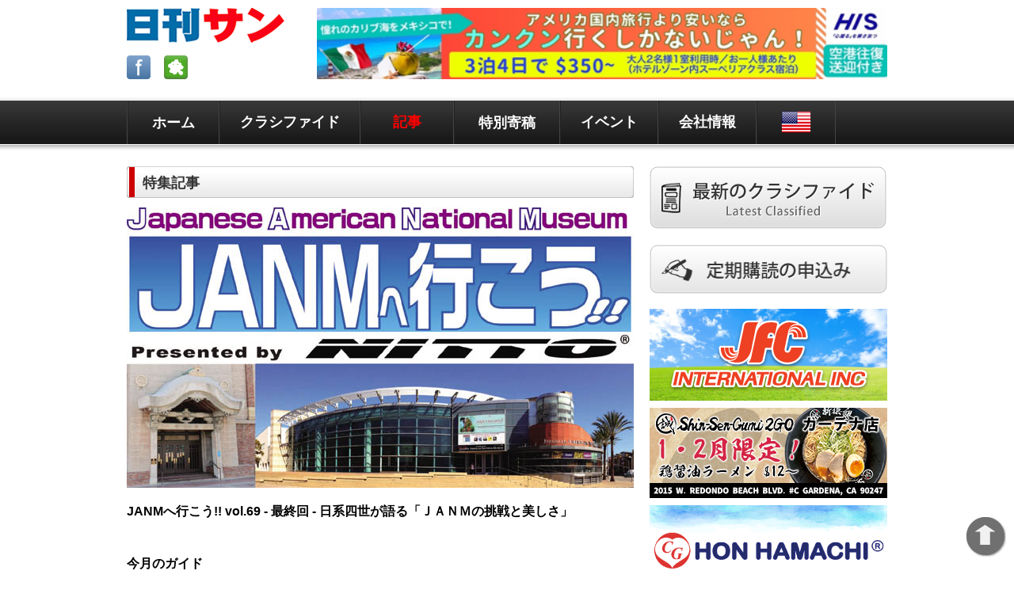

--- FILE ---
content_type: text/html; charset=utf-8
request_url: https://www.nikkansan.com/feature/post/1000001467
body_size: 8145
content:
<!DOCTYPE html>
<html lang="ja">
<head>
<meta charset="utf-8">
<meta name="viewport" content="width= 1000px, user-scalable=yes">
<title>JANMへ行こう!! vol.69 - 最終回 - 日系四世が語る「ＪＡＮＭの挑戦と美しさ」 - ロサンゼルス 日刊サン</title>
<meta name="description" content="日刊サン NikkanSan - アメリカ・ロサンゼルスの日本語新聞 毎日更新・発行 求人、クラシファイド、地元情報など">
<meta name="keywords" content="ロサンゼルス,求人,クラシファイド,日本語情報誌,新聞,日本語,スポーツニュース,芸能ニュース,時事ニュース,日本語広告,ゴシップ">

<link rel="stylesheet" href="/lib/css/reset.css" media="all">
<link rel="stylesheet" href="/lib/css/base.css" media="all">
<script type="text/javascript" src="https://ajax.googleapis.com/ajax/libs/jquery/1/jquery.min.js" charset="utf-8"></script>
<script src="/lib/js/general.js" charset="utf-8"></script>
<!--[if lt IE 9]>
<script src="https://html5shiv.googlecode.com/svn/trunk/html5.js"></script>
<![endif]-->

<script type="text/javascript">
$(function(){initMenu();});
var _gaq=_gaq||[]; _gaq.push(['_setAccount', 'UA-39189305-1']); _gaq.push(['_trackPageview']);
(function(){
 var ga = document.createElement('script'); ga.type = 'text/javascript'; ga.async = true;
 ga.src = ('https:' == document.location.protocol ? 'https://ssl' : 'http://www') + '.google-analytics.com/ga.js';
 var s = document.getElementsByTagName('script')[0]; s.parentNode.insertBefore(ga, s);
})();
window._pt_sp_2 = [];
_pt_sp_2.push('setAccount,3f4335e4');
var _protocol = (("https:" == document.location.protocol) ? " https://" : " http://");
(function() {
		var atag = document.createElement('script'); atag.type = 'text/javascript'; atag.async = true;
		atag.src = _protocol + 'jsv2.ptengine.com/pta.js';
		var stag = document.createElement('script'); stag.type = 'text/javascript'; stag.async = true;
		stag.src = _protocol + 'jsv2.ptengine.com/pts.js';
		var s = document.getElementsByTagName('script')[0]; 
		s.parentNode.insertBefore(atag, s);s.parentNode.insertBefore(stag, s);
})();
</script>
</head>
<body>

<header>
	<div class="logo">
		<img src="/lib/img/nikkansan-logo.png" width="200" height="45" alt="日刊サン NikkanSan">
		<div class="sns"><a href="https://www.facebook.com/pages/%E6%97%A5%E5%88%8A%E3%82%B5%E3%83%B3/195362630616292" target="_blank" title="日刊サン Facebookページ"><img src="/lib/img/fb.png" alt="Facebook" width="30" height="30"></a> &nbsp; <a href="http://ameblo.jp/nikkansan/" title="日刊サンのブログ"><img src="/lib/img/ameba.png" alt="Ameba" width="30" height="30"></a></div>
	</div>
	
	<div class="head_adv">
	<a href="https://www.his-usa.com/package/city/cun/list/?utm_source=nikkansun&utm_medium=banner&utm_campaign=cancun2025" target="_blank"><img src="/imgs/banner/68dd960d1b359.jpg" width="720" height="90" alt="HIS 10" style="vertical-align:middle;" /></a></div>
	<nav>
		<div id="navigation">		<div class="navi_tab" title="Home"><a href="http://www.nikkansan.com/"><span tmpenv="navactive_home">&nbsp;ホーム&nbsp;</span></a></div>
			<ul class="navi_sub_home">
			</ul>
			
					<div class="navi_tab" title="Classified"><span tmpenv="navactive_classified">クラシファイド</span></div>
			<div class="navi_sub">
			<div style="position:absolute;width:200px;font-size:14px;">▼以下から選択してください▼</div>
			<ul>
				<li><a href="http://www.nikkansan.com/classified">最新のクラシファイド</a></li>
			</ul>
			<ul>
				<li><a href="https://www.nikkansan.com/classified/online_form">オンライン申込み</a></li>
			</ul>
			<ul>
				<li><a href="https://www.nikkansan.com/classified/fax_form">郵送(手書き)で申込み</a></li>
			</ul>
			</div>

			
		<div class="navi_tab" title="Article"><span class="navi_jp_now">&nbsp;&nbsp;&nbsp;記事&nbsp;&nbsp;&nbsp;</span></div>
			<div class="navi_sub">
			<div style="position:absolute;width:200px;font-size:14px;">▼以下から選択してください▼</div>
			<ul>
				<li><a href="http://www.nikkansan.com/local_news">ローカルニュース</a></li>
			</ul>
			<ul>
				<li><a href="http://www.nikkansan.com/column">最新コラム</a></li>
			</ul>
			<ul>
				<li><a href="http://www.nikkansan.com/column/writer">コラム一覧</a></li>
			</ul>
			<ul>
				<li><a href="http://www.nikkansan.com/feature">特集記事</a></li>
			</ul>
			</div>
		
		<div class="navi_tab" title="Contributed"><a href="http://www.nikkansan.com/contributed"><span tmpenv="navactive_contributed">&nbsp;特別寄稿&nbsp;</span></a></div>
			<ul class="navi_sub_home">
			</ul>


			
		<div class="navi_tab" title="Event"><span tmpenv="navactive_event">イベント</span></div>
			<div class="navi_sub">
			<div style="position:absolute;width:200px;font-size:14px;">▼以下から選択してください▼</div>
			<ul>
				<li><a href="http://www.nikkansan.com/event">最新イベント</a></li>
			</ul>
			<ul>
				<li><a href="http://www.nikkansan.com/sponsor">メディアスポンサー</a></li>
			</ul>
			<ul>
				<li><a href="http://www.nikkansan.com/gallery">ギャラリー</a></li>
			</ul>
			<ul>
				<li><a href="http://www.nikkansan.com/poemtown">ポエム・タウン</a></li>
			</ul>
			<ul>
				<li><a href="https://www.nikkansan.com/contact/event">Bulletin Board申込み</a></li>
			</ul>
			</div>
			
		<div class="navi_tab" title="Company"><span tmpenv="navactive_company">会社情報</span></div>
			<div class="navi_sub">
			<div style="position:absolute;width:200px;font-size:14px;">▼以下から選択してください▼</div>
			<ul>
				<li><a href="http://www.nikkansan.com/about_us">会社概要</a></li>
			</ul>
			<ul>
				<li><a href="http://www.nikkansan.com/contact">お問い合わせ</a></li>
			</ul>
			<ul>
				<li><a href="https://www.nikkansan.com/contact/subscribe">定期購読申込み</a></li>
			</ul>
			</div>
			
		<div class="navi_tab" title="English Info"><a href="http://www.nikkansan.com/english_info"><span tmpenv="navactive_english">&nbsp;<img src="/lib/img/icon_usa.png" alt="icon_usa" width="38" height="29">&nbsp;</span></a></div>
			<ul class="navi_sub_home">
			</ul>
		</div><!-- navigation END -->
	</nav>
</header>
<!-- wrap -->
<div id="wrap">
<!-- main -->
	<div class="main">
	<div>
	<h1 style="height:0px;overflow:hidden;float:left;">ロサンゼルスの求人、クラシファイド、地元情報など</h1>
	<p style="height:0px;overflow:hidden;float:left;">日刊サンはロサンゼルスの日本語新聞です。 記事は毎日更新、求人、クラシファイドは毎週木曜5時更新。</p>
	</div>
<h2>特集記事</h2><img src="/lib/img/feature/janm.jpg" style="max-width:640px;" /><br /><br /><div class="post"><h5 class="post_title">JANMへ行こう!! vol.69 - 最終回 - 日系四世が語る「ＪＡＮＭの挑戦と美しさ」</h5><br /><br><b>今月のガイド</b><br><div class="div_left"><img src="/imgs/feature/2016/574320104efac.jpg" alt="" /></div>ラッセル・ツダ さん<br><br>日系四世。1999年にＪＡＮＭのボランティアを開始。現在は、仕事の傍ら、次世代のコミュニティリーダーを育成するRising Starプログラムの会長としても活躍している。義父母もJANMボランティアで、2008年にはFamily Spirit Awardを受賞。<br><div class="clear"></div><br><hr /><!-- 区切り線 --><br><h3><span class="blue">語られないから知りたい</span></h3><br><br><div class="div_right"><img src="/imgs/feature/2016/5743201895860.jpg" alt="" />ツダさん家族。ビッキー夫人（左から３人目）とはＪＡＮＭで出会った</div><b>私が初めて日系人の強制収容所について知ったのは、10年生の時のアメリカ史の授業でした。教科書にとてもとても小さい分量で、たしか「西海岸の日本人とアメリカ生まれの日系アメリカ人、12万人が収容所へ送られた」という内容だったと思います。教科書には抑留所（internment camp）ではなくて、強制収容所（concentration camp）と書かれていました。そしてマンザナ収容所の写真も一緒に掲載されていたと思います。</b><br><b>教科書で日系人の強制収容について読んだ時は、自分の家族の歴史の一部だという認識はなかったのですが、父や父の家族がアーカンソー州ジェロームの収容所へ送られたという事実を知ると、初めて“自分の家族史なんだ”という自覚が芽生えました。</b><br><div class="clear"></div><br><b>両親の祖父は二人とも和歌山県出身の一世で、母方の祖母はハワイ生まれ、父方の祖母はカリフォルニア州生まれです。第二次世界大戦中、母方の家族はハワイで暮らしていたので強制収容されませんでした。</b><br><b>父たちが入れられたジェローム収容所は日系人収容所の中で一番最後にオープンして一番最初に閉鎖されました。そのため父たちの家族は約１年半だけ収容所で暮らし、1944年中旬にはワシントンＤＣに移り、祖父が就職先を見つけたので、しばらくの間は東海岸で暮らしました。</b><br><div class="clear"></div><br><b>私の家族は第二次世界大戦中のことをほとんど話しませんでした。父は1935年にサクラメントで生まれて、７歳と幼い頃に収容所へ入れられたので、収容所での記憶は遊んだことしかないようで、父の感覚としてはサマーキャンプへ行ったような感じだったようです。当時、伯母は高校生でしたからいろいろと覚えていたでしょうけれど、戦争中の体験についてはほとんど語らず、祖父母に関しては一度たりとも話しているのを聞いたことがありませんでした。家族が戦争中の体験を語らないからこそ、私は収容所の体験がどんなものだったのかを知りたくなりました。</b><br><br><div class="clear"></div><br><h3><span class="blue"> ボランティアのきっかけ</span></h3><br><br><b>小さい頃から、日本食を買うためにリトル東京へは家族と一緒に行きました。1992年にＪＡＮＭがオープンすると、私たち家族はみんなで展示を見にいきました。私は日系人の体験をもっと学びたかったので、新しい展示がある度に家族とＪＡＮＭを訪問したり、日系史の本を読んだりしました。日系人の体験を学べば学ぶほど、コミュニティに恩返しをしたいという思いが強くなり、いつかはＪＡＮＭでボランティアをするのかなぁと思うようになっていました。</b><br><div class="clear"></div><br><b>小さい頃はガーデナ市に住んでいたので、日系イベントにはよく参加しましたが、２年生でサウザンドオークスに引っ越してからは白人の友人ばかりで日系コミュニティから遠ざかっていました。大学卒業後、もう一度コミュニティと接点を持ちたい、ボランティアとしてコミュニティに関わりたいと思い、ボランティアをする組織を探しました。</b><br><b>1999年１月にJANM新館がオープンすると、早速、両親と一緒に展示を見ました。旧館がオープンしてたったの７年間で、多額の資金と協力を集めて、とても大きくて立派な新館を建てるなんてすごいと驚きました。短期間ですごいことを達成する組織なのだから、ボランティアが鍵となって運営されているすばらしい組織だろう、より多くの日系人の体験を私は教えてもらえるだろうと思い、「私がボランティアをするのはＪＡＮＭだ」と決意して翌月の２月からボランティアを始めました。</b><br><br><div class="clear"></div><br><h3><span class="blue">JANMが特別な理由</span></h3><br><br><b>ＪＡＮＭの日系二世のボランティアと接することで、私の習慣や考え方がどこから来たのを知ることができました。両親は「家の恥になることだけはするな」とよく言いました、私はこれは両親の考え方だと信じていましたが、この背景には日本文化や哲学がありました。また“遠慮”という私の性格も日本人的なんだと納得しました。両親は教えてくれませんでしたが、ＪＡＮＭでのボランティアを通して自分の日系人・日本人気質を発見しました。</b><br><b>戦中の収容所を体験した日系人から、収容所での生活が本当はどんなものだったかを聞くことは私には衝撃的でした。例えば、生活には適さないひどい環境を皆さんが工夫を凝らして日本庭園を造った話など衝撃でした。話に良いも悪いもなく、私の目は開かれ、私は教育され、お陰でより広い視野を持つことができました。</b><br><b>私がボランティアを始めた頃、収容所を体験した二世ボランティアガイドがたくさんいました。しかし高齢のため減少しています。一世や二世たちの体験を、戦争体験がない私たちが「学びたい、聞きたい」と興味を持ち、次世代のガイドとして受け継ぎ、来館者たちへ語る。これはＪＡＮＭの挑戦であり、これがＪＡＮＭの“美しさ”だと私は考えます。</b><br><div class="clear"></div><br><b>日系二世から直接に話を聞いたガイドもいない未来においても、ＪＡＮＭには一世や二世たちのインタビュービデオや彼らのストーリーを伝える写真や品物など多くの資料が展示され、保管されています。私たちには“戻る”オリジナルストーリーがあるのです。</b><br><b>なぜ私たちＪＡＮＭのボランティアは、第二次世界大戦中の日系人の体験を話し続けているのでしょうか？　それは「日系人が第二次世界大戦中に体験したことは、どの国籍の人にも、どんな民族グループにも二度と起きてはならない」と伝えるためです。いまだに日系人強制収容を肯定する人々がいます。「他の民族グループの人々を強制収容してもいい」という考えを持つようになることは、とても恐ろしいことです。</b><br><b>ＪＡＮＭのボランティアはミッションを遂行するＪＡＮＭに、固い意志を持って長年、自分自身を捧げています。このボランティアの姿勢と精神は他の組織と異なると経験上感じます。これがＪＡＮＭを特別な場所としている所以の一つではないかと私は考えます。</b><br><br><br>文・構成　Tomomi Kanemaru（日刊サン）<br><br><br><b><a href="http://www.janm.org/visit/groups/" target="_blank">ガイド・ツアー　オンラインお申し込みはコチラ▶</a></b><br><br><hr /><!-- 区切り線 --><br><div class="div_left"><img src="/imgs/feature/2013/5254ee0fbd47d.jpg" alt="" /></div><span class="red"><b>ＪＡＮＭに行くと日刊サン読者にプレゼント!</b></span><br><br>入館料お支払いの際に「日刊サン掲載の『ＪＡＮＭへ行こう！！』を読んだ」と言うと、『ワシントンへの道 ～米国日系社会の先駆者 ダニエル・イノウエ議員の軌跡 ～』と『知られざる政治家　ラルフ・カーとニッポン人』の２つの日系移民史ドキュメンタリーが入ったＤＶＤを特別プレゼント。昨年末に亡くなった大統領継承順位第3位のイノウエ議員のインタビュー入り。非売品なので貴重なＤＶＤ！<br>＊入館料をお支払いの上、入館された方のみ対象。<br><br><br><hr /><!-- 区切り線 --><br><span class="red"><b>ＪＡＮＭ・ジャニム（全米日系人博物館）</b></span><br>Japanese American National Museum<br>日系アメリカ人の歴史と体験を伝えるアメリカ初の博物館。アメリカの人種と文化の多様性に対する理解と感謝の気持ちを高めることが目的。ボランティア・ガイドに支えられ、訪問者は展示にはない興味深い話を聞くことができる。<br><br>100 N. Central Ave. Los Angeles, CA<br>・213-625-0414<br>http://www.janm.org<br>開館：火・水／金・土・日　11:00 ～17:00<br>木　12:00 ～20:00<br>休み：月曜<br>料金（企画展も含む）：一般９ドル、シニア＆学生＆子供５ドル、メンバー無料<br>＊木曜17:00 ～20:00、毎月第３木曜は無料<br>交通：メトロ電車：ゴールドライン「Little Tokyo / Art District」下車。徒歩１分<br>駐車場：あり。博物館前、他多数（有料）<br><br>★「ボランティア・ガイド」に関心のある方は、下記まで。<br>213-830-5645<br style="clear:both;" /><br /><a href="http://www.facebook.com/share.php?u=http://www.nikkansan.com/feature/post/1000001467" onclick="window.open(this.href,'FBwindow','width=650, height=300,menubar=no,toolbar=no,scrollbars=yes');return false;" title="このページをシェア"><img src="/lib/img/fb.png" alt="Facebook" class="sns_icon" width="30" height="30"></a> &nbsp; <a href="http://twitter.com/share?original_referer=http://www.nikkansan.com/feature/post/1000001467&text=JANM%E3%81%B8%E8%A1%8C%E3%81%93%E3%81%86%21%21+vol.69+-+%E6%9C%80%E7%B5%82%E5%9B%9E+-+%E6%97%A5%E7%B3%BB%E5%9B%9B%E4%B8%96%E3%81%8C%E8%AA%9E%E3%82%8B%E3%80%8C%EF%BC%AA%EF%BC%A1%EF%BC%AE%EF%BC%AD%E3%81%AE%E6%8C%91%E6%88%A6%E3%81%A8%E7%BE%8E%E3%81%97%E3%81%95%E3%80%8D&url=http://www.nikkansan.com/feature/post/1000001467" onclick="window.open(this.href,'tweetwindow','width=550,height=300,personalbar=0,toolbar=0,scrollbars=1,resizable=1');return false;" title="このページをTweet"><img src="/lib/img/twitter.png" alt="Twieet" class="sns_icon" width="30" height="30"></a></div><br style="clear:both" /><br /><b>[ 人気の記事 ]</b><br /><br /><div><a href="/feature/post/1000001395">フレッド 和田 - 東京五輪を実現させた日系アメリカ人</a><br /><br /></div><div><a href="/feature/post/1000001408">フジタ・スコット - アメリカの大和魂　</a><br /><br /></div><div><a href="/feature/post/1000001410">日系社会のフロンティアを尋ねる vol.4 - アイリーン・ヒラノ・イノウエ 米日カウンシル会長</a><br /><br /></div><div><a href="/feature/post/1000001389">JANMへ行こう!! vol.7 - 日系アメリカ人について、もっと知ろう！</a><br /><br /></div><div><a href="/feature/post/1000001403">JANMへ行こう!! vol.20 - 展示物にも書かれていないガイドの秘話が魅力</a><br /><br /></div><div><a href="/feature/post/1000001417">JANMへ行こう!! vol.29 - 忠誠登録27番と28番の答えと背景を聞く</a><br /><br /></div><div><a href="/feature/post/1000001399">JANMへ行こう!! vol.16 - 子供は日系人強制収容をどう見ていたのか？</a><br /><br /></div><div><a href="/feature/post/1000001385">JANMへ行こう!! vol.3  - 人種のるつぼＬＡだから人種について学びたい！</a><br /><br /></div><div><a href="/feature/post/1000001418">JANMへ行こう!! vol.30 - 日系アメリカ人の“帰米二世”について学ぶ</a><br /><br /></div><div><a href="/feature/post/1000001398">JANMへ行こう!! vol.15 - 差別・不当な扱いを乗り越えた日系人の話を聞く</a><br /><br /></div><br /><br />
	</div><!-- main END -->


	<div class="side">
<div class="side_btn"><a href="http://www.nikkansan.com/classified" title="求人、クラシファイド"><img src="/lib/img/classified_banner.png" width="300" alt="最新のクラシファイド" class="side_btn" /></a>
<a href="https://www.nikkansan.com/contact/subscribe" title="定期購読"><img src="/lib/img/subscribe_banner.png" width="300" alt="定期購読" class="side_btn" /></a></div><a href="https://www.jfc.com" target="_blank"><img src="/imgs/banner/5f863c7d634d8.png" width="300" alt="JFC International Inc" /></a>
<a href="https://shinsengumigroup.com/ja/news_events/2gochickenramen/" target="_blank"><img src="/imgs/banner/695c2e2fee14b.jpg" width="300" alt="新選組1月B" /></a>
<a href="http://www.cosmosgrace.com" target="_blank"><img src="/imgs/banner/5fa9c76e218d1.png" width="300" alt="Cosmos Grace" /></a>
<a href="http://www.parexel.com/losangeles" target="_blank"><img src="/imgs/banner/681405f09c257.png" width="300" alt="CCT" /></a>
<a href="https://www.losangelestown.com/bloguru/423716/-/" target="_blank"><img src="/imgs/banner/67981df258406.jpg" width="300" alt="pspinc" /></a>
<a href="http://www.soto-media.com/" target="_blank"><img src="/imgs/banner/5196e2cc29a02.png" width="300" alt="ロサンゼルスのWEB制作(デザイン/開発/SEO)はSOTO-MEDIA" /></a>
<a href="https://youtu.be/2DKUMrhrNe0?si=XLYhCeeVu_OdZgfB" target="_blank"><img src="/imgs/banner/61e3918844ef8.jpg" width="300" alt="撃退コロナ音頭 サボテンブラザーズ　" /></a>
<br /><br /><script async src="//pagead2.googlesyndication.com/pagead/js/adsbygoogle.js"></script><!-- SideBar --><ins class="adsbygoogle" style="display:inline-block;width:300px;height:250px" data-ad-client="ca-pub-3233548029095908" data-ad-slot="8966189875"></ins><script>(adsbygoogle = window.adsbygoogle || []).push({});</script><br /><br /><script async src="//pagead2.googlesyndication.com/pagead/js/adsbygoogle.js"></script><!-- SideBar --><ins class="adsbygoogle" style="display:inline-block;width:300px;height:250px" data-ad-client="ca-pub-3233548029095908" data-ad-slot="8966189875"></ins><script>(adsbygoogle = window.adsbygoogle || []).push({});</script><br /><br />
	</div>

<!--to top-->
<div id="totop"><p id="toTop"><a href="header"><img src="/lib/img/to_top.png" alt="ページトップへ" width="50" height="50"></a></p></div>
</div><!-- wrap END -->


<footer>
<div class="copy">
<p>Copyright © 2015 Nikkan San. ALL RIGHTS RESERVED. | <a href="/terms" rel="nofollow">Terms</a> | <a href="/privacy" rel="nofollow">Privacy</a> |</p>
</div>
</footer>

</body>
</html>


--- FILE ---
content_type: text/html; charset=utf-8
request_url: https://www.google.com/recaptcha/api2/aframe
body_size: 268
content:
<!DOCTYPE HTML><html><head><meta http-equiv="content-type" content="text/html; charset=UTF-8"></head><body><script nonce="qYVvtTZaN_McznkFL-DMEA">/** Anti-fraud and anti-abuse applications only. See google.com/recaptcha */ try{var clients={'sodar':'https://pagead2.googlesyndication.com/pagead/sodar?'};window.addEventListener("message",function(a){try{if(a.source===window.parent){var b=JSON.parse(a.data);var c=clients[b['id']];if(c){var d=document.createElement('img');d.src=c+b['params']+'&rc='+(localStorage.getItem("rc::a")?sessionStorage.getItem("rc::b"):"");window.document.body.appendChild(d);sessionStorage.setItem("rc::e",parseInt(sessionStorage.getItem("rc::e")||0)+1);localStorage.setItem("rc::h",'1769235756977');}}}catch(b){}});window.parent.postMessage("_grecaptcha_ready", "*");}catch(b){}</script></body></html>

--- FILE ---
content_type: text/javascript
request_url: https://www.nikkansan.com/lib/js/general.js
body_size: 383
content:
var msiev=0;
/*@cc_on if(@_jscript_version<9){var _d = document;eval("var document=_d"); msiev=8; } @*/


function initMenu(){
var navtab = '#navigation .navi_tab', navsub = '#navigation .navi_sub';
//var subn = $(navsub).size();
$(navtab).removeClass('active');
//$(navsub+' > div').css('left',$(navtab).offset().left+($(navtab).width()/2)-100);

$(navtab).each(function(){ //next().children().first()
 $(this).next().children().first().css('left',$(this).position().left+($(this).outerWidth()/2)-102);
});


var reactmenu = function(evt){
 //if(evt.data.type=='touch'&&$(this).find("a").size()){location.href=$(this).find("a").attr("href");}
 var nssh = $(this).next().css('display');
 $(navsub).hide();
 $(navtab).removeClass('active');
 if(evt.data.type=='hover'||nssh=='none'){
  $(this).addClass('active');
  $(this).next().toggle(); }
 return false;
}

$(navtab).on('mouseenter', {type:'hover'}, reactmenu);
$(navtab).on('touchstart click', {type:'touch'}, reactmenu);
$(navtab+':has(a)').off('touchstart').on('touchstart click', function(){location.href=$(this).find("a").attr("href");});


$('body').on('touchstart', function(){
 $(navsub).hide();
 $(navtab).removeClass('active');
});

$(navsub).on('touchstart', function(evt){
 evt.stopPropagation();
});

$('#navigation').on('mouseleave', function(){
 $(navsub).hide();
 $(navtab).removeClass('active');
});

}//end initMenu()


// go to top
$(function(){
     $("#toTop a").click(function(){
     $('html,body').animate({ scrollTop: $($(this).attr("href")).offset().top }, 'slow','swing');
     return false;
     })
});
